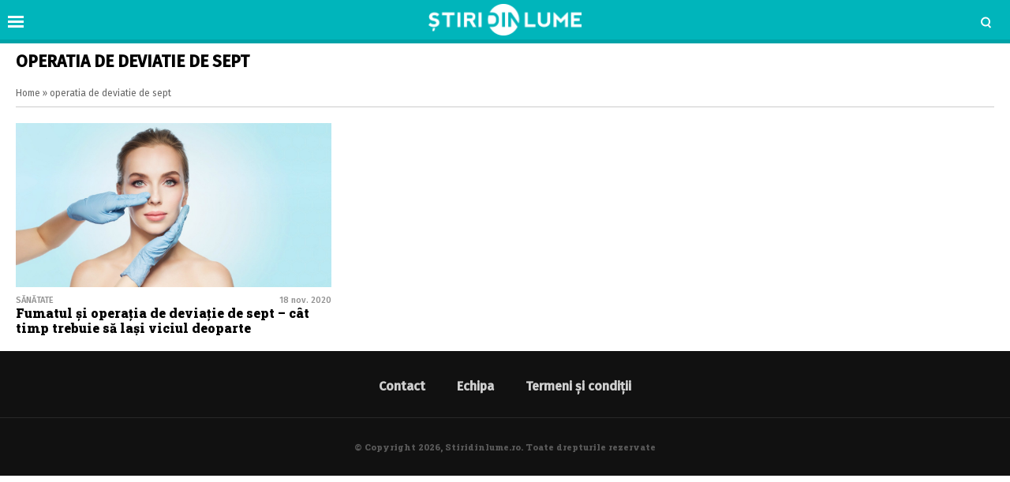

--- FILE ---
content_type: text/html; charset=UTF-8
request_url: https://www.stiridinlume.ro/tag/operatia-de-deviatie-de-sept
body_size: 8142
content:
<!doctype html>
<html lang="ro">
<head>
    <meta charset="utf-8">
    <meta name="viewport" content="width=device-width, initial-scale=1.0, maximum-scale=1.0, minimum-scale=1, user-scalable=no, shrink-to-fit=no"/>
    <meta name="HandheldFriendly" content="true"/>
    <meta name="MobileOptimized" content="420"/>
    <meta name="google-site-verification" content="5DeIsyIm-nsIyGu7bkQ2LFiFCc7LXMtvv5ReXbe3HD8" />
	<meta name="facebook-domain-verification" content="7fidbr2p4nlaiesksgr9hgmgfklg6t" />
	
    <meta name="referrer" content="origin-when-cross-origin">
    
    <link rel="Shortcut Icon" type="image/x-icon" href="/favicon.ico" />
    <link rel="preconnect" href="//connect.facebook.net">
    <link rel="preconnect" href="//fonts.googleapis.com">
    <link rel="preconnect" href="//www.google-analytics.com"/>
    <link rel="preconnect" href="//adservice.google.com">
    <link rel="preconnect" href="//adservice.google.ro">

    <link href="https://fonts.googleapis.com/css2?family=Roboto+Slab:wght@900&family=Fira+Sans:ital,wght@0,400;0,500;1,400;1,500&display=swap" rel="stylesheet">

    <style>
    :root {
        --highlight-color: #00b5bb;
        --highlight-text-color: #ffffff;
    }
</style>
<meta http-equiv="x-dns-prefetch-control" content="on">
<link rel="dns-prefetch" href="//fonts.googleapis.com" /><meta name='robots' content='index, follow, max-image-preview:large, max-snippet:-1, max-video-preview:-1' />

	<!-- This site is optimized with the Yoast SEO Premium plugin v17.9 (Yoast SEO v20.13) - https://yoast.com/wordpress/plugins/seo/ -->
	<title>operatia de deviatie de sept - Stiridinlume.ro</title>
	<meta name="description" content="Cele mai noi știri și articole despre operatia de deviatie de sept. Află cele mai noi informații despre operatia de deviatie de sept și citește în lung și lat tot ce este important." />
	<link rel="canonical" href="https://www.stiridinlume.ro/tag/operatia-de-deviatie-de-sept" />
	<meta property="og:locale" content="ro_RO" />
	<meta property="og:type" content="article" />
	<meta property="og:title" content="Arhive operatia de deviatie de sept" />
	<meta property="og:description" content="Cele mai noi știri și articole despre operatia de deviatie de sept. Află cele mai noi informații despre operatia de deviatie de sept și citește în lung și lat tot ce este important." />
	<meta property="og:url" content="https://www.stiridinlume.ro/tag/operatia-de-deviatie-de-sept" />
	<meta property="og:site_name" content="Stiridinlume.ro" />
	<meta name="twitter:card" content="summary_large_image" />
	<script type="application/ld+json" class="yoast-schema-graph">{"@context":"https://schema.org","@graph":[{"@type":"CollectionPage","@id":"https://www.stiridinlume.ro/tag/operatia-de-deviatie-de-sept","url":"https://www.stiridinlume.ro/tag/operatia-de-deviatie-de-sept","name":"operatia de deviatie de sept - Stiridinlume.ro","isPartOf":{"@id":"https://www.stiridinlume.ro/#website"},"primaryImageOfPage":{"@id":"https://www.stiridinlume.ro/tag/operatia-de-deviatie-de-sept#primaryimage"},"image":{"@id":"https://www.stiridinlume.ro/tag/operatia-de-deviatie-de-sept#primaryimage"},"thumbnailUrl":"https://www.stiridinlume.ro/wp-content/uploads/2020/11/Fumatul-si-operatia-de-deviatie-de-sept.jpg","description":"Cele mai noi știri și articole despre operatia de deviatie de sept. Află cele mai noi informații despre operatia de deviatie de sept și citește în lung și lat tot ce este important.","breadcrumb":{"@id":"https://www.stiridinlume.ro/tag/operatia-de-deviatie-de-sept#breadcrumb"},"inLanguage":"ro-RO"},{"@type":"ImageObject","inLanguage":"ro-RO","@id":"https://www.stiridinlume.ro/tag/operatia-de-deviatie-de-sept#primaryimage","url":"https://www.stiridinlume.ro/wp-content/uploads/2020/11/Fumatul-si-operatia-de-deviatie-de-sept.jpg","contentUrl":"https://www.stiridinlume.ro/wp-content/uploads/2020/11/Fumatul-si-operatia-de-deviatie-de-sept.jpg","width":1200,"height":625,"caption":"Fumatul și operația de deviație de sept"},{"@type":"BreadcrumbList","@id":"https://www.stiridinlume.ro/tag/operatia-de-deviatie-de-sept#breadcrumb","itemListElement":[{"@type":"ListItem","position":1,"name":"Home","item":"https://www.stiridinlume.ro/"},{"@type":"ListItem","position":2,"name":"operatia de deviatie de sept"}]},{"@type":"WebSite","@id":"https://www.stiridinlume.ro/#website","url":"https://www.stiridinlume.ro/","name":"Stiridinlume.ro","description":"Sursa ta nr.1 de știri","potentialAction":[{"@type":"SearchAction","target":{"@type":"EntryPoint","urlTemplate":"https://www.stiridinlume.ro/?s={search_term_string}"},"query-input":"required name=search_term_string"}],"inLanguage":"ro-RO"}]}</script>
	<!-- / Yoast SEO Premium plugin. -->


<link rel="alternate" type="application/rss+xml" title="Stiridinlume.ro &raquo; Flux" href="https://www.stiridinlume.ro/feed" />
<link rel="alternate" type="application/rss+xml" title="Stiridinlume.ro &raquo; Flux comentarii" href="https://www.stiridinlume.ro/comments/feed" />
<link rel="alternate" type="application/rss+xml" title="Stiridinlume.ro &raquo; Flux etichetă operatia de deviatie de sept" href="https://www.stiridinlume.ro/tag/operatia-de-deviatie-de-sept/feed" />
<style id='classic-theme-styles-inline-css' type='text/css'>
/*! This file is auto-generated */
.wp-block-button__link{color:#fff;background-color:#32373c;border-radius:9999px;box-shadow:none;text-decoration:none;padding:calc(.667em + 2px) calc(1.333em + 2px);font-size:1.125em}.wp-block-file__button{background:#32373c;color:#fff;text-decoration:none}
</style>
<style id='global-styles-inline-css' type='text/css'>
body{--wp--preset--color--black: #000000;--wp--preset--color--cyan-bluish-gray: #abb8c3;--wp--preset--color--white: #ffffff;--wp--preset--color--pale-pink: #f78da7;--wp--preset--color--vivid-red: #cf2e2e;--wp--preset--color--luminous-vivid-orange: #ff6900;--wp--preset--color--luminous-vivid-amber: #fcb900;--wp--preset--color--light-green-cyan: #7bdcb5;--wp--preset--color--vivid-green-cyan: #00d084;--wp--preset--color--pale-cyan-blue: #8ed1fc;--wp--preset--color--vivid-cyan-blue: #0693e3;--wp--preset--color--vivid-purple: #9b51e0;--wp--preset--gradient--vivid-cyan-blue-to-vivid-purple: linear-gradient(135deg,rgba(6,147,227,1) 0%,rgb(155,81,224) 100%);--wp--preset--gradient--light-green-cyan-to-vivid-green-cyan: linear-gradient(135deg,rgb(122,220,180) 0%,rgb(0,208,130) 100%);--wp--preset--gradient--luminous-vivid-amber-to-luminous-vivid-orange: linear-gradient(135deg,rgba(252,185,0,1) 0%,rgba(255,105,0,1) 100%);--wp--preset--gradient--luminous-vivid-orange-to-vivid-red: linear-gradient(135deg,rgba(255,105,0,1) 0%,rgb(207,46,46) 100%);--wp--preset--gradient--very-light-gray-to-cyan-bluish-gray: linear-gradient(135deg,rgb(238,238,238) 0%,rgb(169,184,195) 100%);--wp--preset--gradient--cool-to-warm-spectrum: linear-gradient(135deg,rgb(74,234,220) 0%,rgb(151,120,209) 20%,rgb(207,42,186) 40%,rgb(238,44,130) 60%,rgb(251,105,98) 80%,rgb(254,248,76) 100%);--wp--preset--gradient--blush-light-purple: linear-gradient(135deg,rgb(255,206,236) 0%,rgb(152,150,240) 100%);--wp--preset--gradient--blush-bordeaux: linear-gradient(135deg,rgb(254,205,165) 0%,rgb(254,45,45) 50%,rgb(107,0,62) 100%);--wp--preset--gradient--luminous-dusk: linear-gradient(135deg,rgb(255,203,112) 0%,rgb(199,81,192) 50%,rgb(65,88,208) 100%);--wp--preset--gradient--pale-ocean: linear-gradient(135deg,rgb(255,245,203) 0%,rgb(182,227,212) 50%,rgb(51,167,181) 100%);--wp--preset--gradient--electric-grass: linear-gradient(135deg,rgb(202,248,128) 0%,rgb(113,206,126) 100%);--wp--preset--gradient--midnight: linear-gradient(135deg,rgb(2,3,129) 0%,rgb(40,116,252) 100%);--wp--preset--font-size--small: 13px;--wp--preset--font-size--medium: 20px;--wp--preset--font-size--large: 36px;--wp--preset--font-size--x-large: 42px;--wp--preset--spacing--20: 0.44rem;--wp--preset--spacing--30: 0.67rem;--wp--preset--spacing--40: 1rem;--wp--preset--spacing--50: 1.5rem;--wp--preset--spacing--60: 2.25rem;--wp--preset--spacing--70: 3.38rem;--wp--preset--spacing--80: 5.06rem;--wp--preset--shadow--natural: 6px 6px 9px rgba(0, 0, 0, 0.2);--wp--preset--shadow--deep: 12px 12px 50px rgba(0, 0, 0, 0.4);--wp--preset--shadow--sharp: 6px 6px 0px rgba(0, 0, 0, 0.2);--wp--preset--shadow--outlined: 6px 6px 0px -3px rgba(255, 255, 255, 1), 6px 6px rgba(0, 0, 0, 1);--wp--preset--shadow--crisp: 6px 6px 0px rgba(0, 0, 0, 1);}:where(.is-layout-flex){gap: 0.5em;}:where(.is-layout-grid){gap: 0.5em;}body .is-layout-flow > .alignleft{float: left;margin-inline-start: 0;margin-inline-end: 2em;}body .is-layout-flow > .alignright{float: right;margin-inline-start: 2em;margin-inline-end: 0;}body .is-layout-flow > .aligncenter{margin-left: auto !important;margin-right: auto !important;}body .is-layout-constrained > .alignleft{float: left;margin-inline-start: 0;margin-inline-end: 2em;}body .is-layout-constrained > .alignright{float: right;margin-inline-start: 2em;margin-inline-end: 0;}body .is-layout-constrained > .aligncenter{margin-left: auto !important;margin-right: auto !important;}body .is-layout-constrained > :where(:not(.alignleft):not(.alignright):not(.alignfull)){max-width: var(--wp--style--global--content-size);margin-left: auto !important;margin-right: auto !important;}body .is-layout-constrained > .alignwide{max-width: var(--wp--style--global--wide-size);}body .is-layout-flex{display: flex;}body .is-layout-flex{flex-wrap: wrap;align-items: center;}body .is-layout-flex > *{margin: 0;}body .is-layout-grid{display: grid;}body .is-layout-grid > *{margin: 0;}:where(.wp-block-columns.is-layout-flex){gap: 2em;}:where(.wp-block-columns.is-layout-grid){gap: 2em;}:where(.wp-block-post-template.is-layout-flex){gap: 1.25em;}:where(.wp-block-post-template.is-layout-grid){gap: 1.25em;}.has-black-color{color: var(--wp--preset--color--black) !important;}.has-cyan-bluish-gray-color{color: var(--wp--preset--color--cyan-bluish-gray) !important;}.has-white-color{color: var(--wp--preset--color--white) !important;}.has-pale-pink-color{color: var(--wp--preset--color--pale-pink) !important;}.has-vivid-red-color{color: var(--wp--preset--color--vivid-red) !important;}.has-luminous-vivid-orange-color{color: var(--wp--preset--color--luminous-vivid-orange) !important;}.has-luminous-vivid-amber-color{color: var(--wp--preset--color--luminous-vivid-amber) !important;}.has-light-green-cyan-color{color: var(--wp--preset--color--light-green-cyan) !important;}.has-vivid-green-cyan-color{color: var(--wp--preset--color--vivid-green-cyan) !important;}.has-pale-cyan-blue-color{color: var(--wp--preset--color--pale-cyan-blue) !important;}.has-vivid-cyan-blue-color{color: var(--wp--preset--color--vivid-cyan-blue) !important;}.has-vivid-purple-color{color: var(--wp--preset--color--vivid-purple) !important;}.has-black-background-color{background-color: var(--wp--preset--color--black) !important;}.has-cyan-bluish-gray-background-color{background-color: var(--wp--preset--color--cyan-bluish-gray) !important;}.has-white-background-color{background-color: var(--wp--preset--color--white) !important;}.has-pale-pink-background-color{background-color: var(--wp--preset--color--pale-pink) !important;}.has-vivid-red-background-color{background-color: var(--wp--preset--color--vivid-red) !important;}.has-luminous-vivid-orange-background-color{background-color: var(--wp--preset--color--luminous-vivid-orange) !important;}.has-luminous-vivid-amber-background-color{background-color: var(--wp--preset--color--luminous-vivid-amber) !important;}.has-light-green-cyan-background-color{background-color: var(--wp--preset--color--light-green-cyan) !important;}.has-vivid-green-cyan-background-color{background-color: var(--wp--preset--color--vivid-green-cyan) !important;}.has-pale-cyan-blue-background-color{background-color: var(--wp--preset--color--pale-cyan-blue) !important;}.has-vivid-cyan-blue-background-color{background-color: var(--wp--preset--color--vivid-cyan-blue) !important;}.has-vivid-purple-background-color{background-color: var(--wp--preset--color--vivid-purple) !important;}.has-black-border-color{border-color: var(--wp--preset--color--black) !important;}.has-cyan-bluish-gray-border-color{border-color: var(--wp--preset--color--cyan-bluish-gray) !important;}.has-white-border-color{border-color: var(--wp--preset--color--white) !important;}.has-pale-pink-border-color{border-color: var(--wp--preset--color--pale-pink) !important;}.has-vivid-red-border-color{border-color: var(--wp--preset--color--vivid-red) !important;}.has-luminous-vivid-orange-border-color{border-color: var(--wp--preset--color--luminous-vivid-orange) !important;}.has-luminous-vivid-amber-border-color{border-color: var(--wp--preset--color--luminous-vivid-amber) !important;}.has-light-green-cyan-border-color{border-color: var(--wp--preset--color--light-green-cyan) !important;}.has-vivid-green-cyan-border-color{border-color: var(--wp--preset--color--vivid-green-cyan) !important;}.has-pale-cyan-blue-border-color{border-color: var(--wp--preset--color--pale-cyan-blue) !important;}.has-vivid-cyan-blue-border-color{border-color: var(--wp--preset--color--vivid-cyan-blue) !important;}.has-vivid-purple-border-color{border-color: var(--wp--preset--color--vivid-purple) !important;}.has-vivid-cyan-blue-to-vivid-purple-gradient-background{background: var(--wp--preset--gradient--vivid-cyan-blue-to-vivid-purple) !important;}.has-light-green-cyan-to-vivid-green-cyan-gradient-background{background: var(--wp--preset--gradient--light-green-cyan-to-vivid-green-cyan) !important;}.has-luminous-vivid-amber-to-luminous-vivid-orange-gradient-background{background: var(--wp--preset--gradient--luminous-vivid-amber-to-luminous-vivid-orange) !important;}.has-luminous-vivid-orange-to-vivid-red-gradient-background{background: var(--wp--preset--gradient--luminous-vivid-orange-to-vivid-red) !important;}.has-very-light-gray-to-cyan-bluish-gray-gradient-background{background: var(--wp--preset--gradient--very-light-gray-to-cyan-bluish-gray) !important;}.has-cool-to-warm-spectrum-gradient-background{background: var(--wp--preset--gradient--cool-to-warm-spectrum) !important;}.has-blush-light-purple-gradient-background{background: var(--wp--preset--gradient--blush-light-purple) !important;}.has-blush-bordeaux-gradient-background{background: var(--wp--preset--gradient--blush-bordeaux) !important;}.has-luminous-dusk-gradient-background{background: var(--wp--preset--gradient--luminous-dusk) !important;}.has-pale-ocean-gradient-background{background: var(--wp--preset--gradient--pale-ocean) !important;}.has-electric-grass-gradient-background{background: var(--wp--preset--gradient--electric-grass) !important;}.has-midnight-gradient-background{background: var(--wp--preset--gradient--midnight) !important;}.has-small-font-size{font-size: var(--wp--preset--font-size--small) !important;}.has-medium-font-size{font-size: var(--wp--preset--font-size--medium) !important;}.has-large-font-size{font-size: var(--wp--preset--font-size--large) !important;}.has-x-large-font-size{font-size: var(--wp--preset--font-size--x-large) !important;}
.wp-block-navigation a:where(:not(.wp-element-button)){color: inherit;}
:where(.wp-block-post-template.is-layout-flex){gap: 1.25em;}:where(.wp-block-post-template.is-layout-grid){gap: 1.25em;}
:where(.wp-block-columns.is-layout-flex){gap: 2em;}:where(.wp-block-columns.is-layout-grid){gap: 2em;}
.wp-block-pullquote{font-size: 1.5em;line-height: 1.6;}
</style>
<link rel='stylesheet' id='wpo_min-header-0-css' href='https://www.stiridinlume.ro/wp-content/cache/wpo-minify/1724051927/assets/wpo-minify-header-2862175b.min.css' type='text/css' media='all' />
<script type='text/javascript' id='wpo_min-header-0-js-extra'>
/* <![CDATA[ */
var choice_cmp_config = {"utid":"pH3dK2TDkESLE","ccpa":"auto","datalayer":"true"};
/* ]]> */
</script>
<script type='text/javascript' src='https://www.stiridinlume.ro/wp-content/cache/wpo-minify/1724051927/assets/wpo-minify-header-3e520578.min.js' id='wpo_min-header-0-js'></script>
<link rel="https://api.w.org/" href="https://www.stiridinlume.ro/wp-json/" /><link rel="alternate" type="application/json" href="https://www.stiridinlume.ro/wp-json/wp/v2/tags/4480" /><link rel="EditURI" type="application/rsd+xml" title="RSD" href="https://www.stiridinlume.ro/xmlrpc.php?rsd" />
<meta name="generator" content="WordPress 6.3.7" />
<!-- 
<script async src="https://securepubads.g.doubleclick.net/tag/js/gpt.js"></script>
<script>
  window.googletag = window.googletag || {cmd: []};
  googletag.cmd.push(function() {
    googletag.defineSlot('/21648946281/ancorat_toate_siteurile', [[320, 100], [728, 90]], 'div-gpt-ad-1717228935498-0').addService(googletag.pubads());
    googletag.pubads().enableSingleRequest();
    googletag.enableServices();
  });
</script> 
-->
<link rel="icon" href="https://www.stiridinlume.ro/wp-content/uploads/2020/07/cropped-fav-sdl-2-32x32.png" sizes="32x32" />
<link rel="icon" href="https://www.stiridinlume.ro/wp-content/uploads/2020/07/cropped-fav-sdl-2-192x192.png" sizes="192x192" />
<link rel="apple-touch-icon" href="https://www.stiridinlume.ro/wp-content/uploads/2020/07/cropped-fav-sdl-2-180x180.png" />
<meta name="msapplication-TileImage" content="https://www.stiridinlume.ro/wp-content/uploads/2020/07/cropped-fav-sdl-2-270x270.png" />
		<style type="text/css" id="wp-custom-css">
			.flex_align{
	margin-top:1rem;
	display:flex;
	justify-content:space-between;
}
.flex_align img{
	width:32%;
}		</style>
		
    <!-- ANALYTICS -->
	<!-- Global site tag (gtag.js) - Google Analytics -->
<script async src="https://www.googletagmanager.com/gtag/js?id=UA-83106312-1"></script>
<script>
  window.dataLayer = window.dataLayer || [];
  function gtag(){dataLayer.push(arguments);}
  gtag('js', new Date());

  gtag('config', 'UA-83106312-1');
</script>

<script type='text/javascript' src='https://platform-api.sharethis.com/js/sharethis.js#property=5f83f815a7edb40019543597&product=sop' async='async'></script>

    <!-- Ads and Related -->
	<!-- <script data-ad-client="ca-pub-3967720089134093" async src="https://pagead2.googlesyndication.com/pagead/js/adsbygoogle.js"></script>

<script async src="https://securepubads.g.doubleclick.net/tag/js/gpt.js"></script>
<script>
    window.googletag = window.googletag || {cmd: []};
    googletag.cmd.push(function() {
        googletag.defineSlot('/21648946281/stiridinlume_galerie_1', [[336, 280], [300, 250], [728, 90], [300, 600], [320, 100], [1, 1]], 'div-gpt-ad-1717220650203-0').addService(googletag.pubads());
        googletag.pubads().enableSingleRequest();
        googletag.enableServices();
    });
</script>

<link rel="preload" as="script" href="https://live.demand.supply/up.js">
<script async data-cfasync="false" type="text/javascript" src="https://live.demand.supply/up.js"></script>

<script id="script">
    var s = document.createElement("script")
    s.src = "https://notix.io/ent/current/enot.min.js"
    s.onload = function (sdk) {
        sdk.startInstall(
            {
                "appId": "1005acfeb64624734e0f345143a8941",
                "loadSettings": true
            }
        )
    }
    document.head.append(s)
</script> 
-->

<!-- Facebook Pixel Code -->
<script>
!function(f,b,e,v,n,t,s)
{if(f.fbq)return;n=f.fbq=function(){n.callMethod?
n.callMethod.apply(n,arguments):n.queue.push(arguments)};
if(!f._fbq)f._fbq=n;n.push=n;n.loaded=!0;n.version='2.0';
n.queue=[];t=b.createElement(e);t.async=!0;
t.src=v;s=b.getElementsByTagName(e)[0];
s.parentNode.insertBefore(t,s)}(window,document,'script',
'https://connect.facebook.net/en_US/fbevents.js');
 fbq('init', '1572103333186962'); 
fbq('track', 'PageView');
</script>
<noscript>
 <img height="1" width="1" 
src="https://www.facebook.com/tr?id=1572103333186962&ev=PageView
&noscript=1"/>
</noscript>
<!-- End Facebook Pixel Code -->
</head>
<body class="archive tag tag-operatia-de-deviatie-de-sept tag-4480 single-">

<header id="header">

    <div class="container relative">
        <div class="logo">
            <a href="https://www.stiridinlume.ro/"><img src="https://www.stiridinlume.ro/wp-content/uploads/2020/07/logo.png" alt="Stiridinlume.ro"></a>
        </div>

                <div class="bars"><a href="javascript:void(0)" class="pushmenu-open"><span class="lines"></span></a></div>
        <div class="magnifier"><a class="modalbox-open" data-modalbox="modal-search" href="javascript:void(0)"><span></span></a></div>
    </div>

</header><div class="archive mg-bottom-20">
    <div class="container">
        <div class="intro">
            <h1 class="title">operatia de deviatie de sept</h1>
            <div class="description"></div>
		    <div class="single__breadcrumbs"><span><span><a href="https://www.stiridinlume.ro/">Home</a></span> » <span class="breadcrumb_last" aria-current="page">operatia de deviatie de sept</span></span></div>        </div>
    </div>
    <section id="main">
        <div class="container">
            <div class="articles articles--white articles--sm-3-c">
				                    <div class="article article--xs-list with-border">
                            <div class="article__media mg-xs-right-10 mg-md-bottom-10">
                                <a href="https://www.stiridinlume.ro/sanatate/fumatul-si-operatia-de-deviatie-de-sept-cat-timp-trebuie-sa-lasi-viciul-deoparte-14955.html">
                                    <picture>
                                        <source media="(max-width: 768px)"
                                                data-srcset="https://www.stiridinlume.ro/wp-content/uploads/2020/11/Fumatul-si-operatia-de-deviatie-de-sept.jpg">
                                        <source media="(max-width: 992px)"
                                                data-srcset="https://www.stiridinlume.ro/wp-content/uploads/2020/11/Fumatul-si-operatia-de-deviatie-de-sept.jpg">
                                        <img src="https://www.stiridinlume.ro/wp-content/themes/vocea-twenty/assets/images/placeholder.png"
                                             data-src="https://www.stiridinlume.ro/wp-content/uploads/2020/11/Fumatul-si-operatia-de-deviatie-de-sept.jpg"
                                             class="lazyload" alt="Fumatul și operația de deviație de sept &#8211; cât timp trebuie să lași viciul deoparte">
                                    </picture>
                                                                                                        </a>
                            </div>
                            <div class="article__content">
                                <div class="article__meta hidden-xs">
                                    <div class="article__category">Sănătate</div>
                                    <div class="article__date">18 nov. 2020</div>
                                </div>
                                <h2 class="article__title ">
                                    <a href="https://www.stiridinlume.ro/sanatate/fumatul-si-operatia-de-deviatie-de-sept-cat-timp-trebuie-sa-lasi-viciul-deoparte-14955.html">Fumatul și operația de deviație de sept &#8211; cât timp trebuie să lași viciul deoparte</a>
                                </h2>
                            </div>
                    </div>

	            
		        
		        
				            </div>

	                </div>
    </section>
</div>
<div id="modal-search" class="modalbox hidden">
	<div class="modalbox__content">
        <div class="container">
            <div class="modalbox__close"><a href="javascript:void(0)" class="modalbox-close"><span class="icon-cross"></span></a></div>
            <h5>Cautare</h5>
            <p>Introdu cuvântul căutat și apasă ENTER</p>
            <form action="https://www.stiridinlume.ro/" class="form">
                <input placeholder="Caută..." class="input" name="s" type="text">
            </form>
        </div>
	</div>
</div><footer class="footer">
        <section>
                <nav class="menu">
                    <ul>
				        <li id="menu-item-100" class="menu-item menu-item-type-post_type menu-item-object-page menu-item-100"><a href="https://www.stiridinlume.ro/contact">Contact</a></li>
<li id="menu-item-99" class="menu-item menu-item-type-post_type menu-item-object-page menu-item-99"><a href="https://www.stiridinlume.ro/echipa">Echipa</a></li>
<li id="menu-item-98" class="menu-item menu-item-type-post_type menu-item-object-page menu-item-98"><a href="https://www.stiridinlume.ro/termeni-si-conditii">Termeni și condiții</a></li>
                    </ul>
                </nav>
        </section>

        <section class="text-center">
	                    </section>

        <section class="copyright text-center">
            <div class="container">
                &copy; Copyright 2026, Stiridinlume.ro. Toate drepturile rezervate
            </div>
        </section>
</footer>
<nav class="hidden" id="pushmenu">
	<div class="pushmenu-close"><a href="javscript:void(0)">Inchide <span></span></a></div>
	<div class="pushmenu-content">

		<div class="pushmenu-search">
			<form action="/">
				<input class="input" type="text" name="s" placeholder="cautare...">
			</form>
		</div>
		<div class="pushmenu-menu">
			<ul>
				<li id="menu-item-22" class="menu-item menu-item-type-taxonomy menu-item-object-category menu-item-22"><a href="https://www.stiridinlume.ro/./stiri">Știri</a></li>
<li id="menu-item-2480" class="menu-item menu-item-type-taxonomy menu-item-object-category menu-item-2480"><a href="https://www.stiridinlume.ro/./tehnologie-stiinta">Tech</a></li>
<li id="menu-item-21" class="menu-item menu-item-type-taxonomy menu-item-object-category menu-item-21"><a href="https://www.stiridinlume.ro/./sport">Sport</a></li>
<li id="menu-item-28" class="menu-item menu-item-type-taxonomy menu-item-object-category menu-item-28"><a href="https://www.stiridinlume.ro/./life-style/timp-liber">Timp liber</a></li>
<li id="menu-item-18" class="menu-item menu-item-type-taxonomy menu-item-object-category menu-item-18"><a href="https://www.stiridinlume.ro/./life-style">Life &amp; Style</a></li>
<li id="menu-item-31290" class="menu-item menu-item-type-taxonomy menu-item-object-category menu-item-31290"><a href="https://www.stiridinlume.ro/./cum-sa-faci-orice">Cum să faci orice</a></li>
			</ul>
		</div>

		<div class="pushmenu-pages">
			<ul>
				<div class="menu"><ul>
<li class="page_item page-item-16"><a href="https://www.stiridinlume.ro/homepage">Acasa</a></li>
<li class="page_item page-item-2"><a href="https://www.stiridinlume.ro/contact">Contact</a></li>
<li class="page_item page-item-92"><a href="https://www.stiridinlume.ro/echipa">Echipa</a></li>
<li class="page_item page-item-96"><a href="https://www.stiridinlume.ro/termeni-si-conditii">Termeni și condiții</a></li>
<li class="page_item page-item-10397"><a href="https://www.stiridinlume.ro/cele-mai-noi">Toate articolele</a></li>
</ul></div>
			</ul>
		</div>

		<div class="pushmenu-social">
			<a target="_blank" href=""
			   class="icon-facebook bg--facebook"></a>
			<a target="_blank" href=""
			   class="icon-instagram bg--instagram"></a>
			<a target="_blank" href=""
			   class="icon-twitter bg--twitter"></a>
			<a target="_blank" href=""
			   class="icon-youtube bg--youtube"></a>
		</div>
	</div>
</nav><div class="container container-choice-footer-msg"><div class="container-inside"><div id="choice-footer-msg" class="choice-footer-msg"></div></div></div><script type='text/javascript' id='wpo_min-footer-0-js-extra'>
/* <![CDATA[ */
var adminajax = {"ajax_url":"https:\/\/www.stiridinlume.ro\/wp-admin\/admin-ajax.php"};
/* ]]> */
</script>
<script type='text/javascript' src='https://www.stiridinlume.ro/wp-content/cache/wpo-minify/1724051927/assets/wpo-minify-footer-625a2465.min.js' id='wpo_min-footer-0-js'></script>
<div id="fb-root"></div>
<script>(function(d, s, id) {
        var js, fjs = d.getElementsByTagName(s)[0];
        if (d.getElementById(id)) return;
        js = d.createElement(s); js.id = id;
        js.src = 'https://connect.facebook.net/ro_RO/sdk.js#xfbml=1&version=v2.11&appId=';
        fjs.parentNode.insertBefore(js, fjs);
    }(document, 'script', 'facebook-jssdk'));</script>
</body>

<!-- START NEWSRADAR SCRIPT -->
<!--  <script type="text/javascript">
    var nradar_id = "664d9cd1cf531";
    (function () {
        var t = Math.floor(Date.now() / 1000);
        var nradar = document.createElement('script');
        nradar.async = true;
        nradar.src = 'https://www.newsradar.ro/collect.js?v=' + t;
        var x = document.currentScript;
        x.parentNode.insertBefore(nradar, x);
    })();
</script> -->
<!-- END NEWSRADAR SCRIPT -->
                

<script>
    window.addEventListener('load', function() {

        if(typeof window._oneSignalInitOptions !== "undefined") {
            console.log(window._oneSignalInitOptions);
            window._oneSignalInitOptions.promptOptions = {
                slidedown: {
                    enabled: true,
                    autoPrompt: true,
                    timeDelay: 7,
                    pageViews: 1,
                    actionMessage: "Dorim să îți trimitem notificări atunci când avem informații importante",
                    acceptButtonText: "Da, vreau!",
                    cancelButtonText: "Nu",
                }
            };

            window.OneSignal = window.OneSignal || [];
            window.OneSignal.push(function () {
                window.OneSignal.init(window._oneSignalInitOptions);
            });
        }
    })
</script>

<!--  

<div class="visible-xs">
    <div data-ad="stiridinlume.ro_sticky_mobile_bottom_sdl_mobil" data-devices="m:1,t:0,d:0" class="demand-supply"></div>
</div>
<div class="hidden-xs">
    <div data-ad="stiridinlume.ro_728x90_sticky_display_bottom_sdl_desktop" data-devices="m:0,t:1,d:1"  class="demand-supply"></div>
</div>

-->


<!--  <script>function a(r){try{for(;r.parent&&r!==r.parent;)r=r.parent;return r}catch(r){return null}}var n=a(window);if(n&&n.document&&n.document.body){var s=document.createElement("script");s.setAttribute("data-gdpr-applies", "${gdpr}");s.setAttribute("data-consent-string", "${gdpr_consent}");s.src="https://static.sunmedia.tv/integrations/fc871ce6-b336-4b16-8544-46b2c8bd52b8/fc871ce6-b336-4b16-8544-46b2c8bd52b8.js",s.async=!0,n.document.body.appendChild(s)}</script>
-->
<!-- 
<script>
    (function () {
        var inserted = 0;
        var activityEvents = ['click', 'scroll', 'touchstart'];

        function activityDetected(e) {

            if (inserted === 0) {
                console.log("INSVI STARTED");

                document.querySelectorAll('[rel="lazyscript"]').forEach(anchor => {
                    if (anchor.getAttribute('data-src')) {
                        anchor.setAttribute('src', anchor.getAttribute('data-src'));
                        anchor.removeAttribute('data-src');

                        console.log("INSVI: " + anchor.src);
                    }
                });

                document.querySelectorAll('link[media="print"]').forEach(anchor => {
                    anchor.removeAttribute('media')

                    console.log("INSVI: " + anchor.href);
                });

                inserted = 1;
            }

            activityEvents.forEach(function (eventName) {
                document.removeEventListener(eventName, activityDetected, true);
            });
        }

        activityEvents.forEach(function (eventName) {
            document.addEventListener(eventName, activityDetected, true);
        });

    })();
</script>
-->

<!--  <script id="_vidverto-322110b729339212a9f76a04b05cac00">!function(v,t,o){var a=t.createElement("script");a.src="https://ad.vidverto.io/vidverto/js/aries/v1/invocation.js",a.setAttribute("fetchpriority","high");var r=v.top;r.document.head.appendChild(a),v.self!==v.top&&(v.frameElement.style.cssText="width:0px!important;height:0px!important;"),r.aries=r.aries||{},r.aries.v1=r.aries.v1||{commands:[]};var c=r.aries.v1;c.commands.push((function(){var d=document.getElementById("_vidverto-322110b729339212a9f76a04b05cac00");d.setAttribute("id",(d.getAttribute("id")+(new Date()).getTime()));var t=v.frameElement||d;c.mount("11879",t,{width:1,height:1})}))}(window,document);</script> -->

</body>
</html>
<!-- Cached by WP-Optimize (gzip) - https://getwpo.com - Last modified: 25 Jan. 2026 7:01 am (Europe/Bucharest UTC:3) -->
